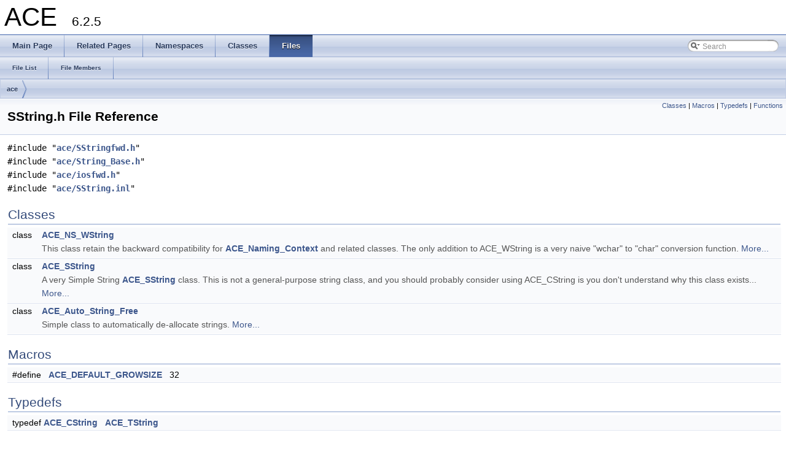

--- FILE ---
content_type: text/html
request_url: https://www.dre.vanderbilt.edu/Doxygen/6.2.5/html/libace-doc/a01939.html
body_size: 3312
content:
<!DOCTYPE html PUBLIC "-//W3C//DTD XHTML 1.0 Transitional//EN" "http://www.w3.org/TR/xhtml1/DTD/xhtml1-transitional.dtd">
<html xmlns="http://www.w3.org/1999/xhtml">
<head>
<meta http-equiv="Content-Type" content="text/xhtml;charset=UTF-8"/>
<meta http-equiv="X-UA-Compatible" content="IE=9"/>
<meta name="generator" content="Doxygen 1.8.6"/>
<title>ACE: SString.h File Reference</title>
<link href="tabs.css" rel="stylesheet" type="text/css"/>
<script type="text/javascript" src="jquery.js"></script>
<script type="text/javascript" src="dynsections.js"></script>
<link href="search/search.css" rel="stylesheet" type="text/css"/>
<script type="text/javascript" src="search/search.js"></script>
<script type="text/javascript">
  $(document).ready(function() { searchBox.OnSelectItem(0); });
</script>
<link href="doxygen.css" rel="stylesheet" type="text/css" />
</head>
<body>
<div id="top"><!-- do not remove this div, it is closed by doxygen! -->
<div id="titlearea">
<table cellspacing="0" cellpadding="0">
 <tbody>
 <tr style="height: 56px;">
  <td style="padding-left: 0.5em;">
   <div id="projectname">ACE
   &#160;<span id="projectnumber">6.2.5</span>
   </div>
  </td>
 </tr>
 </tbody>
</table>
</div>
<!-- end header part -->
<!-- Generated by Doxygen 1.8.6 -->
<script type="text/javascript">
var searchBox = new SearchBox("searchBox", "search",false,'Search');
</script>
  <div id="navrow1" class="tabs">
    <ul class="tablist">
      <li><a href="index.html"><span>Main&#160;Page</span></a></li>
      <li><a href="pages.html"><span>Related&#160;Pages</span></a></li>
      <li><a href="namespaces.html"><span>Namespaces</span></a></li>
      <li><a href="annotated.html"><span>Classes</span></a></li>
      <li class="current"><a href="files.html"><span>Files</span></a></li>
      <li>
        <div id="MSearchBox" class="MSearchBoxInactive">
        <span class="left">
          <img id="MSearchSelect" src="search/mag_sel.png"
               onmouseover="return searchBox.OnSearchSelectShow()"
               onmouseout="return searchBox.OnSearchSelectHide()"
               alt=""/>
          <input type="text" id="MSearchField" value="Search" accesskey="S"
               onfocus="searchBox.OnSearchFieldFocus(true)" 
               onblur="searchBox.OnSearchFieldFocus(false)" 
               onkeyup="searchBox.OnSearchFieldChange(event)"/>
          </span><span class="right">
            <a id="MSearchClose" href="javascript:searchBox.CloseResultsWindow()"><img id="MSearchCloseImg" border="0" src="search/close.png" alt=""/></a>
          </span>
        </div>
      </li>
    </ul>
  </div>
  <div id="navrow2" class="tabs2">
    <ul class="tablist">
      <li><a href="files.html"><span>File&#160;List</span></a></li>
      <li><a href="globals.html"><span>File&#160;Members</span></a></li>
    </ul>
  </div>
<!-- window showing the filter options -->
<div id="MSearchSelectWindow"
     onmouseover="return searchBox.OnSearchSelectShow()"
     onmouseout="return searchBox.OnSearchSelectHide()"
     onkeydown="return searchBox.OnSearchSelectKey(event)">
<a class="SelectItem" href="javascript:void(0)" onclick="searchBox.OnSelectItem(0)"><span class="SelectionMark">&#160;</span>All</a><a class="SelectItem" href="javascript:void(0)" onclick="searchBox.OnSelectItem(1)"><span class="SelectionMark">&#160;</span>Classes</a><a class="SelectItem" href="javascript:void(0)" onclick="searchBox.OnSelectItem(2)"><span class="SelectionMark">&#160;</span>Namespaces</a><a class="SelectItem" href="javascript:void(0)" onclick="searchBox.OnSelectItem(3)"><span class="SelectionMark">&#160;</span>Files</a><a class="SelectItem" href="javascript:void(0)" onclick="searchBox.OnSelectItem(4)"><span class="SelectionMark">&#160;</span>Functions</a><a class="SelectItem" href="javascript:void(0)" onclick="searchBox.OnSelectItem(5)"><span class="SelectionMark">&#160;</span>Variables</a><a class="SelectItem" href="javascript:void(0)" onclick="searchBox.OnSelectItem(6)"><span class="SelectionMark">&#160;</span>Typedefs</a><a class="SelectItem" href="javascript:void(0)" onclick="searchBox.OnSelectItem(7)"><span class="SelectionMark">&#160;</span>Enumerations</a><a class="SelectItem" href="javascript:void(0)" onclick="searchBox.OnSelectItem(8)"><span class="SelectionMark">&#160;</span>Enumerator</a><a class="SelectItem" href="javascript:void(0)" onclick="searchBox.OnSelectItem(9)"><span class="SelectionMark">&#160;</span>Friends</a><a class="SelectItem" href="javascript:void(0)" onclick="searchBox.OnSelectItem(10)"><span class="SelectionMark">&#160;</span>Macros</a><a class="SelectItem" href="javascript:void(0)" onclick="searchBox.OnSelectItem(11)"><span class="SelectionMark">&#160;</span>Pages</a></div>

<!-- iframe showing the search results (closed by default) -->
<div id="MSearchResultsWindow">
<iframe src="javascript:void(0)" frameborder="0" 
        name="MSearchResults" id="MSearchResults">
</iframe>
</div>

<div id="nav-path" class="navpath">
  <ul>
<li class="navelem"><a class="el" href="dir_587bf10cca849b4abc0ea2e426a17e3d.html">ace</a></li>  </ul>
</div>
</div><!-- top -->
<div class="header">
  <div class="summary">
<a href="#nested-classes">Classes</a> &#124;
<a href="#define-members">Macros</a> &#124;
<a href="#typedef-members">Typedefs</a> &#124;
<a href="#func-members">Functions</a>  </div>
  <div class="headertitle">
<div class="title">SString.h File Reference</div>  </div>
</div><!--header-->
<div class="contents">
<div class="textblock"><code>#include &quot;<a class="el" href="a01941.html">ace/SStringfwd.h</a>&quot;</code><br/>
<code>#include &quot;<a class="el" href="a01958.html">ace/String_Base.h</a>&quot;</code><br/>
<code>#include &quot;<a class="el" href="a01302.html">ace/iosfwd.h</a>&quot;</code><br/>
<code>#include &quot;<a class="el" href="a01940.html">ace/SString.inl</a>&quot;</code><br/>
</div><table class="memberdecls">
<tr class="heading"><td colspan="2"><h2 class="groupheader"><a name="nested-classes"></a>
Classes</h2></td></tr>
<tr class="memitem:"><td class="memItemLeft" align="right" valign="top">class &#160;</td><td class="memItemRight" valign="bottom"><a class="el" href="a00444.html">ACE_NS_WString</a></td></tr>
<tr class="memdesc:"><td class="mdescLeft">&#160;</td><td class="mdescRight">This class retain the backward compatibility for <a class="el" href="a00429.html" title="Maintaining accesses Name Server Databases. Allows to add NameBindings, change them, remove them and resolve NameBindings. ">ACE_Naming_Context</a> and related classes. The only addition to ACE_WString is a very naive "wchar" to "char" conversion function.  <a href="a00444.html#details">More...</a><br/></td></tr>
<tr class="separator:"><td class="memSeparator" colspan="2">&#160;</td></tr>
<tr class="memitem:"><td class="memItemLeft" align="right" valign="top">class &#160;</td><td class="memItemRight" valign="bottom"><a class="el" href="a00634.html">ACE_SString</a></td></tr>
<tr class="memdesc:"><td class="mdescLeft">&#160;</td><td class="mdescRight">A very Simple String <a class="el" href="a00634.html" title="A very Simple String ACE_SString class. This is not a general-purpose string class, and you should probably consider using ACE_CString is you don&#39;t understand why this class exists... ">ACE_SString</a> class. This is not a general-purpose string class, and you should probably consider using ACE_CString is you don't understand why this class exists...  <a href="a00634.html#details">More...</a><br/></td></tr>
<tr class="separator:"><td class="memSeparator" colspan="2">&#160;</td></tr>
<tr class="memitem:"><td class="memItemLeft" align="right" valign="top">class &#160;</td><td class="memItemRight" valign="bottom"><a class="el" href="a00081.html">ACE_Auto_String_Free</a></td></tr>
<tr class="memdesc:"><td class="mdescLeft">&#160;</td><td class="mdescRight">Simple class to automatically de-allocate strings.  <a href="a00081.html#details">More...</a><br/></td></tr>
<tr class="separator:"><td class="memSeparator" colspan="2">&#160;</td></tr>
</table><table class="memberdecls">
<tr class="heading"><td colspan="2"><h2 class="groupheader"><a name="define-members"></a>
Macros</h2></td></tr>
<tr class="memitem:a85640265e4a6334530fa7b6ed1a75c03"><td class="memItemLeft" align="right" valign="top">#define&#160;</td><td class="memItemRight" valign="bottom"><a class="el" href="a01939.html#a85640265e4a6334530fa7b6ed1a75c03">ACE_DEFAULT_GROWSIZE</a>&#160;&#160;&#160;32</td></tr>
<tr class="separator:a85640265e4a6334530fa7b6ed1a75c03"><td class="memSeparator" colspan="2">&#160;</td></tr>
</table><table class="memberdecls">
<tr class="heading"><td colspan="2"><h2 class="groupheader"><a name="typedef-members"></a>
Typedefs</h2></td></tr>
<tr class="memitem:a011f152a5a4955a51cd3e0cda1997d15"><td class="memItemLeft" align="right" valign="top">typedef <a class="el" href="a01941.html#ae32b1aa158eadc25c18417e0131dc7e3">ACE_CString</a>&#160;</td><td class="memItemRight" valign="bottom"><a class="el" href="a01939.html#a011f152a5a4955a51cd3e0cda1997d15">ACE_TString</a></td></tr>
<tr class="separator:a011f152a5a4955a51cd3e0cda1997d15"><td class="memSeparator" colspan="2">&#160;</td></tr>
</table><table class="memberdecls">
<tr class="heading"><td colspan="2"><h2 class="groupheader"><a name="func-members"></a>
Functions</h2></td></tr>
<tr class="memitem:a7bfc84977a5b8674051d668cde469412"><td class="memItemLeft" align="right" valign="top">ACE_OSTREAM_TYPE &amp;&#160;</td><td class="memItemRight" valign="bottom"><a class="el" href="a01939.html#a7bfc84977a5b8674051d668cde469412">operator&lt;&lt;</a> (ACE_OSTREAM_TYPE &amp;, const <a class="el" href="a01941.html#ae32b1aa158eadc25c18417e0131dc7e3">ACE_CString</a> &amp;)</td></tr>
<tr class="separator:a7bfc84977a5b8674051d668cde469412"><td class="memSeparator" colspan="2">&#160;</td></tr>
<tr class="memitem:a610f0f62896c77e5a255e5eefc12d242"><td class="memItemLeft" align="right" valign="top">ACE_OSTREAM_TYPE &amp;&#160;</td><td class="memItemRight" valign="bottom"><a class="el" href="a01939.html#a610f0f62896c77e5a255e5eefc12d242">operator&lt;&lt;</a> (ACE_OSTREAM_TYPE &amp;, const <a class="el" href="a01941.html#a4c983b550db7eaf7cb6adc87c8558d34">ACE_WString</a> &amp;)</td></tr>
<tr class="separator:a610f0f62896c77e5a255e5eefc12d242"><td class="memSeparator" colspan="2">&#160;</td></tr>
<tr class="memitem:a5836e54c6d2fa834ecc71779eb7a20b5"><td class="memItemLeft" align="right" valign="top"><a class="el" href="a00444.html">ACE_NS_WString</a>&#160;</td><td class="memItemRight" valign="bottom"><a class="el" href="a01939.html#a5836e54c6d2fa834ecc71779eb7a20b5">operator+</a> (const <a class="el" href="a00444.html">ACE_NS_WString</a> &amp;, const <a class="el" href="a00444.html">ACE_NS_WString</a> &amp;)</td></tr>
<tr class="separator:a5836e54c6d2fa834ecc71779eb7a20b5"><td class="memSeparator" colspan="2">&#160;</td></tr>
<tr class="memitem:a18a6af11f062d0ef6ee9fd6b87a278a0"><td class="memItemLeft" align="right" valign="top">ACE_OSTREAM_TYPE &amp;&#160;</td><td class="memItemRight" valign="bottom"><a class="el" href="a01939.html#a18a6af11f062d0ef6ee9fd6b87a278a0">operator&lt;&lt;</a> (ACE_OSTREAM_TYPE &amp;, const <a class="el" href="a00634.html">ACE_SString</a> &amp;)</td></tr>
<tr class="separator:a18a6af11f062d0ef6ee9fd6b87a278a0"><td class="memSeparator" colspan="2">&#160;</td></tr>
</table>
<a name="details" id="details"></a><h2 class="groupheader">Detailed Description</h2>
<div class="textblock"><dl class="section rcs"><dt>Id:</dt><dd><a class="el" href="a01939.html">SString.h</a> 92580 2010-11-15 09:48:02Z johnnyw </dd></dl>
<dl class="section author"><dt>Author</dt><dd>Douglas C. Schmidt (<a href="#" onclick="location.href='mai'+'lto:'+'sch'+'mi'+'dt@'+'cs'+'.wu'+'st'+'l.e'+'du'; return false;">schmi<span style="display: none;">.nosp@m.</span>dt@c<span style="display: none;">.nosp@m.</span>s.wus<span style="display: none;">.nosp@m.</span>tl.e<span style="display: none;">.nosp@m.</span>du</a>) </dd></dl>
</div><h2 class="groupheader">Macro Definition Documentation</h2>
<a class="anchor" id="a85640265e4a6334530fa7b6ed1a75c03"></a>
<div class="memitem">
<div class="memproto">
      <table class="memname">
        <tr>
          <td class="memname">#define ACE_DEFAULT_GROWSIZE&#160;&#160;&#160;32</td>
        </tr>
      </table>
</div><div class="memdoc">

</div>
</div>
<h2 class="groupheader">Typedef Documentation</h2>
<a class="anchor" id="a011f152a5a4955a51cd3e0cda1997d15"></a>
<div class="memitem">
<div class="memproto">
      <table class="memname">
        <tr>
          <td class="memname">typedef <a class="el" href="a01941.html#ae32b1aa158eadc25c18417e0131dc7e3">ACE_CString</a> <a class="el" href="a01939.html#a011f152a5a4955a51cd3e0cda1997d15">ACE_TString</a></td>
        </tr>
      </table>
</div><div class="memdoc">

</div>
</div>
<h2 class="groupheader">Function Documentation</h2>
<a class="anchor" id="a5836e54c6d2fa834ecc71779eb7a20b5"></a>
<div class="memitem">
<div class="memproto">
<table class="mlabels">
  <tr>
  <td class="mlabels-left">
      <table class="memname">
        <tr>
          <td class="memname"><a class="el" href="a00444.html">ACE_NS_WString</a> operator+ </td>
          <td>(</td>
          <td class="paramtype">const <a class="el" href="a00444.html">ACE_NS_WString</a> &amp;&#160;</td>
          <td class="paramname">, </td>
        </tr>
        <tr>
          <td class="paramkey"></td>
          <td></td>
          <td class="paramtype">const <a class="el" href="a00444.html">ACE_NS_WString</a> &amp;&#160;</td>
          <td class="paramname">&#160;</td>
        </tr>
        <tr>
          <td></td>
          <td>)</td>
          <td></td><td></td>
        </tr>
      </table>
  </td>
  <td class="mlabels-right">
<span class="mlabels"><span class="mlabel">inline</span></span>  </td>
  </tr>
</table>
</div><div class="memdoc">

</div>
</div>
<a class="anchor" id="a7bfc84977a5b8674051d668cde469412"></a>
<div class="memitem">
<div class="memproto">
      <table class="memname">
        <tr>
          <td class="memname">ACE_OSTREAM_TYPE&amp; operator&lt;&lt; </td>
          <td>(</td>
          <td class="paramtype">ACE_OSTREAM_TYPE &amp;&#160;</td>
          <td class="paramname">, </td>
        </tr>
        <tr>
          <td class="paramkey"></td>
          <td></td>
          <td class="paramtype">const <a class="el" href="a01941.html#ae32b1aa158eadc25c18417e0131dc7e3">ACE_CString</a> &amp;&#160;</td>
          <td class="paramname">&#160;</td>
        </tr>
        <tr>
          <td></td>
          <td>)</td>
          <td></td><td></td>
        </tr>
      </table>
</div><div class="memdoc">

</div>
</div>
<a class="anchor" id="a610f0f62896c77e5a255e5eefc12d242"></a>
<div class="memitem">
<div class="memproto">
      <table class="memname">
        <tr>
          <td class="memname">ACE_OSTREAM_TYPE&amp; operator&lt;&lt; </td>
          <td>(</td>
          <td class="paramtype">ACE_OSTREAM_TYPE &amp;&#160;</td>
          <td class="paramname">, </td>
        </tr>
        <tr>
          <td class="paramkey"></td>
          <td></td>
          <td class="paramtype">const <a class="el" href="a01941.html#a4c983b550db7eaf7cb6adc87c8558d34">ACE_WString</a> &amp;&#160;</td>
          <td class="paramname">&#160;</td>
        </tr>
        <tr>
          <td></td>
          <td>)</td>
          <td></td><td></td>
        </tr>
      </table>
</div><div class="memdoc">

</div>
</div>
<a class="anchor" id="a18a6af11f062d0ef6ee9fd6b87a278a0"></a>
<div class="memitem">
<div class="memproto">
      <table class="memname">
        <tr>
          <td class="memname">ACE_OSTREAM_TYPE&amp; operator&lt;&lt; </td>
          <td>(</td>
          <td class="paramtype">ACE_OSTREAM_TYPE &amp;&#160;</td>
          <td class="paramname">, </td>
        </tr>
        <tr>
          <td class="paramkey"></td>
          <td></td>
          <td class="paramtype">const <a class="el" href="a00634.html">ACE_SString</a> &amp;&#160;</td>
          <td class="paramname">&#160;</td>
        </tr>
        <tr>
          <td></td>
          <td>)</td>
          <td></td><td></td>
        </tr>
      </table>
</div><div class="memdoc">

</div>
</div>
</div><!-- contents -->
<!-- start footer part -->
<hr class="footer"/><address class="footer"><small>
Generated by &#160;<a href="http://www.doxygen.org/index.html">
<img class="footer" src="doxygen.png" alt="doxygen"/>
</a> 1.8.6
</small></address>
</body>
</html>
